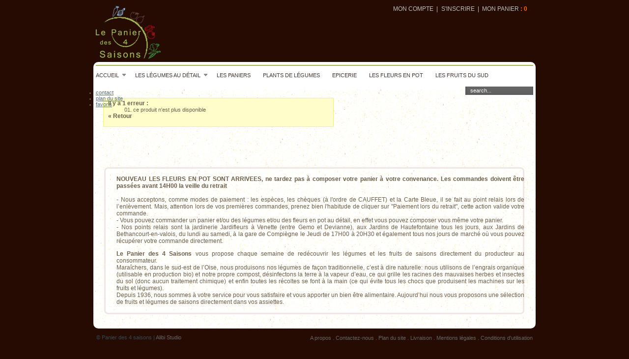

--- FILE ---
content_type: text/html; charset=utf-8
request_url: http://www.panierdes4saisons.com/cart.php?add&id_product=368&token=8a19e9543bc80dc8e8f6e2dacf09bc97
body_size: 3623
content:
<!DOCTYPE html PUBLIC "-//W3C//DTD XHTML 1.1//EN" "http://www.w3.org/TR/xhtml11/DTD/xhtml11.dtd">
<html xmlns="http://www.w3.org/1999/xhtml" xml:lang="fr">
	<head>
		<title>Le Panier des 4 saisons</title>
		<meta http-equiv="Content-Type" content="application/xhtml+xml; charset=utf-8" />
		<meta name="generator" content="PrestaShop" />
		<meta name="robots" content="index,follow" />
		<link rel="icon" type="image/vnd.microsoft.icon" href="http://www.panierdes4saisons.com/img/favicon.ico" />
		<link rel="shortcut icon" type="image/x-icon" href="http://www.panierdes4saisons.com/img/favicon.ico" />
	<link href="http://www.panierdes4saisons.com/modules/categoriesbar/chromestyle.css" rel="stylesheet" type="text/css" media="" />
		<link href="/themes/ipnotik/css/global.css" rel="stylesheet" type="text/css" media="all" />
    		<script type="text/javascript" src="http://www.panierdes4saisons.com/js/tools.js"></script>
		<script type="text/javascript">
			var baseDir = 'http://www.panierdes4saisons.com/';
			var static_token = '8a19e9543bc80dc8e8f6e2dacf09bc97';
			var token = '8326126b0cd8137647e040df3832c744';
			var priceDisplayPrecision = 2;
		</script>
		<script type="text/javascript" src="http://www.panierdes4saisons.com/js/jquery/jquery-1.2.6.pack.js"></script>
		<script type="text/javascript" src="http://www.panierdes4saisons.com/js/jquery/jquery.easing.1.3.js"></script>
		<script type="text/javascript" src="http://www.panierdes4saisons.com/js/jquery/jquery.hotkeys-0.7.8-packed.js"></script>
		
	</head>
	
	<body id="cart">
	             <div id="top">
  			 <div id="header">
				<h1 id="logo"><a href="http://www.panierdes4saisons.com/" title="Le Panier des 4 saisons"><img src="http://www.panierdes4saisons.com/img/logo.jpg" alt="Le Panier des 4 saisons" /></a></h1>
				<!-- Block user information module HEADER -->
<div id="header_user">
 <ul>
   <li id="your_account"><a href="http://www.panierdes4saisons.com/my-account.php" title="Votre compte">Mon compte</a></li>
   <li>|</li>
   <li id="your_account"><a href="http://www.panierdes4saisons.com/my-account.php" title="S&#039;inscrire">S&#039;inscrire</a></li>
   <li>|</li>
    <li id="shopping_cart">
	<a href="http://www.panierdes4saisons.com/order.php" title="Mon panier">Mon panier</a>
	<span class="ajax_cart_quantity">: </span>
	<span class="ajax_cart_no_product ">0</span>
   </li>
 </ul>
</div>
<!-- /Block user information module HEADER -->                </div>
				<!-- Menu -->
        <div class="sf-contener">
          <ul class="sf-menu">
            <li><a href="http://www.panierdes4saisons.com/category.php?id_category=1">Accueil</a><ul><li><a href="http://www.panierdes4saisons.com/category.php?id_category=13">Epicerie</a></li><li><a href="http://www.panierdes4saisons.com/category.php?id_category=11">Les fleurs en pot</a><ul><li><a href="http://www.panierdes4saisons.com/category.php?id_category=12">Les fleurs en pot</a></li></ul></li><li><a href="http://www.panierdes4saisons.com/category.php?id_category=8">Les fruits du sud</a></li><li><a href="http://www.panierdes4saisons.com/category.php?id_category=6">Les légumes au détail</a><ul><li><a href="http://www.panierdes4saisons.com/category.php?id_category=10">Articles proposés en plus</a></li></ul></li><li><a href="http://www.panierdes4saisons.com/category.php?id_category=5">Les paniers</a></li><li><a href="http://www.panierdes4saisons.com/category.php?id_category=14">Plants de légumes</a></li></ul></li><li><a href="http://www.panierdes4saisons.com/category.php?id_category=6">Les légumes au détail</a><ul><li><a href="http://www.panierdes4saisons.com/category.php?id_category=10">Articles proposés en plus</a></li></ul></li><li><a href="http://www.panierdes4saisons.com/category.php?id_category=5">Les paniers</a></li><li><a href="http://www.panierdes4saisons.com/category.php?id_category=14">Plants de légumes</a></li><li><a href="http://www.panierdes4saisons.com/category.php?id_category=13">Epicerie</a></li><li><a href="http://www.panierdes4saisons.com/category.php?id_category=12">Les fleurs en pot</a></li><li><a href="http://www.panierdes4saisons.com/category.php?id_category=8">Les fruits du sud</a></li>
                        <li class="sf-search noBack" style="float:right">
              <form id="searchbox" action="search.php" method="get">
                <input type="hidden" value="position" name="orderby"/>
                <input type="hidden" value="desc" name="orderway"/>
                <input type="text" name="search_query" value="search..." onfocus="javascript:if(this.value=='search...')this.value='';" onblur="javascript:if(this.value=='')this.value='search...';" />
              </form>
            </li>
                      </ul>
        <script type="text/javascript" src="/modules/blocktopmenu/js/hoverIntent.js"></script>
        <script type="text/javascript" src="/modules/blocktopmenu/js/superfish-modified.js"></script>
        <link rel="stylesheet" type="text/css" href="/modules/blocktopmenu/css/superfish-modified.css" media="screen">
				<!--/ Menu -->
        	<!-- Block permanent links module HEADER -->
<ul id="header_links">
	<li id="header_link_contact"><a href="http://www.panierdes4saisons.com/contact-form.php" title="contact">contact</a></li>
	<li id="header_link_sitemap"><a href="http://www.panierdes4saisons.com/sitemap.php" title="plan du site">plan du site</a></li>
	<li id="header_link_bookmark">
		<script type="text/javascript">writeBookmarkLink('http://www.panierdes4saisons.com/cart.php?add&id_product=368&token=8a19e9543bc80dc8e8f6e2dacf09bc97', 'Le Panier des 4 saisons', 'favoris');</script>
	</li>
</ul>
<!-- /Block permanent links module HEADER -->					
			 </div>
			 </div>
			 <div id="main_center_column">
			<!-- Center -->
			<div id="center_column">
		<div class="error">
		<p>Il y a 1 erreur :</p>
		<ol>
					<li style="width:auto">ce produit n'est plus disponible</li>
				</ol>
		<p><a href="" class="button_small" title="Retour">&laquo; Retour</a></p>
	</div>
		<div id="right_column">
	  <!-- Free Block module -->
<div id="freeblock_left" class="block">
	<h4>
		
	</h4>
	<div class="block_content">
		<p align="justify"><strong>NOUVEAU LES FLEURS EN POT SONT ARRIVEES, ne tardez pas à composer votre panier à votre convenance. Les commandes doivent être passées avant 14H00 la veille du retrait<br/><br/>

    <div>
</strong>
<blockquote>

  <p align="justify">- Nous acceptons, comme modes de paiement : les espèces, les chèques (à l'ordre de CAUFFET) et la Carte Bleue, il se fait au point relais lors de l’enlèvement. Mais, attention lors de vos premières commandes, prenez bien l'habitude de cliquer sur "Paiement lors du retrait", cette action valide votre commande.  </p>
  <p align="justify">- Vous pouvez commander un panier et/ou des légumes et/ou des fleurs en pot au détail, en effet vous pouvez composer vous même votre panier. </p>
 <p align="justify">- Nos points relais sont la jardinerie Jardifleurs à Venette (entre Gemo et Devianne), aux Jardins de Hautefontaine tous les jours, aux Jardins de Bethancourt-en-valois,
 du lundi au samedi, à la gare de Compiègne le Jeudi de 17H00 à 20H30 et également tous nos jours de marché où vous pouvez récupérer votre commande directement. </p>
</blockquote><br/>
<p align="justify"><strong>Le Panier des 4 Saisons</strong> vous propose chaque semaine de redécouvrir les légumes et les fruits de saisons directement du producteur au consommateur.</p>
  <p align="justify">Maraîchers, dans le sud-est de l’Oise, nous produisons nos légumes de façon traditionnelle, c’est à dire naturelle: nous utilisons de l’engrais organique (utilisable en production bio) et notre propre compost, désinfectons la terre à la vapeur d’eau, ce qui grille les racines des mauvaises herbes et insectes du sol (donc aucun traitement chimique) et enfin toutes les récoltes se font à la main (ce qui évite tous les chocs que produisent les machines sur les fruits et légumes).</p>
<p align="justify">Depuis 1936, nous sommes à votre service pour vous satisfaire et vous apporter un bien être alimentaire. Aujourd’hui nous vous proposons une sélection de fruits et légumes de saisons directement dans vos assiettes.</p><br/>
	</div>
</div>
<!-- /Free block module -->	 
  </div>
 </div>
</div>
</div>

<!-- Footer -->
<div id="footer"><!-- MODULE Block various links -->
<!-- Block various links -->
<ul id="variouslink">
 <ul id="moreinfo">
    <p id="footercopyright">
	  
	  &copy; Panier des 4 saisons |  <a href="http://www.alibi-studio.fr" target="_blank">Alibi Studio</a>
	</p>    
	<li>
	<a href="http://www.panierdes4saisons.com/cms.php?id_cms=4" title="">A propos</a> . 
    <a href="http://www.panierdes4saisons.com/contact-form.php" title="">Contactez-nous</a> . 
	<a href="http://www.panierdes4saisons.com/sitemap.php" title="">Plan du site</a> . 
    <a href="http://www.panierdes4saisons.com/cms.php?id_cms=1" title="">Livraison</a> .
    <a href="http://www.panierdes4saisons.com/cms.php?id_cms=2" title="">Mentions l&eacute;gales</a> .
    <a href="http://www.panierdes4saisons.com/cms.php?id_cms=3" title="">Conditions d&#039;utilisation</a>

   </li>
 </ul>  
</ul>
			<script type="text/javascript" src="http://www.panierdes4saisons.com/js/pluginDetect.js"></script>
			<script type="text/javascript">
				plugins = new Object;
				
				plugins.adobe_director = (PluginDetect.getVersion("Shockwave") != null) ? 1 : 0;
				plugins.adobe_flash = (PluginDetect.getVersion("Flash") != null) ? 1 : 0;
				plugins.apple_quicktime = (PluginDetect.getVersion("QuickTime") != null) ? 1 : 0;
				plugins.windows_media = (PluginDetect.getVersion("WindowsMediaPlayer") != null) ? 1 : 0;
				plugins.sun_java = (PluginDetect.getVersion("java") != null) ? 1 : 0;
				plugins.real_player = (PluginDetect.getVersion("RealPlayer") != null) ? 1 : 0;
				
				$(document).ready(
					function() {
						navinfo = new Object;
						navinfo = { screen_resolution_x: screen.width, screen_resolution_y: screen.height, screen_color:screen.colorDepth};
						for (var i in plugins)
							navinfo[i] = plugins[i];
						navinfo.type = "navinfo";
						navinfo.id_guest = "858157";
						navinfo.token = "f5ba0afeba0a709c03dbe7d7ef42877c28159128";
						$.post("http://www.panierdes4saisons.com/statistics.php", navinfo);
					}
				);
			</script>
		<script type="text/javascript">
			var time_start;
			$(window).load(
				function() {
					time_start = new Date();
				}
			);
			$(window).unload(
				function() {
					var time_end = new Date();
					var pagetime = new Object;
					pagetime.type = "pagetime";
					pagetime.id_connections = "884618";
					pagetime.id_page = "70";
					pagetime.time_start = "2026-01-24 21:48:31";
					pagetime.token = "44b08e06f833ff981ce3e2422cc9fb1d4b23d2bc";
					pagetime.time = time_end-time_start;
					$.post("http://www.panierdes4saisons.com/statistics.php", pagetime);
				}
			);
		</script></div>
	  </body>
</html>

--- FILE ---
content_type: text/css
request_url: http://www.panierdes4saisons.com/modules/categoriesbar/chromestyle.css
body_size: 351
content:
.chromestyle{text-transform:uppercase; font-family:Arial, Helvetica, sans-serif; font-size:11px; margin:0; padding:0; float:left; width:600px;}
.chromestyle:after{content: "."; display: block; height: 0; clear: both; visibility: hidden; }
.chromestyle ul li{display:inline; background:#2D2823; padding:0; margin:0; margin-left:1em}
.chromestyle ul {background:#2D2823; padding:0; margin-top:-0.3em}
.chromestyle ul li a{color: #C0C0C0; text-decoration:none; background:#2D2823;}
q.chromestyle ul li a:hover, .chromestyle ul li a.selected{color:#32ccfe} 
.dropmenudiv{position:absolute; font-weight:normal; z-index:100; visibility: hidden}


--- FILE ---
content_type: text/css
request_url: http://www.panierdes4saisons.com/themes/ipnotik/css/global.css
body_size: 14238
content:
/*
	PrestaShop CSS
	18 used colors : 
	10 grays: #374853 #595a5e #5d717e #76839b #888 #bdc2c9 #d0d1d5 #d0d3d8 #e5e6e7 #f1f2f4
	4 fushias: #f6dce8 #dd2a81 #971d58 #5d0630
	2 yellows: #f8e1a0 #f9e400
	1 green: #488c40
	1 red: #da0f00�
*/

* {padding:0; margin:0; height:auto; font-family:Arial, Helvetica, sans-serif; color:#6A5D4A;}
body {font-size: 11px; background:#260b02}

/* Useful */
.align_right { text-align:right; }
.middle { vertical-align: middle; }
.align_justify{ text-align: justify; }
.uppercase { text-transform:uppercase; }
.hidden, .collapsed, .block_hidden_only_for_screen { display:none; }
.wrap { white-space: normal; }
.bold { font-weight: bold; }
.strike { text-decoration:line-through; }
.italic { font-style: italic; }
.top { vertical-align: top; }
.span_link { cursor:pointer; }
.span_link:hover { text-decoration:none; }
.clear { clear:left; }
br.clear {clear:both; line-height:0; font-size:0; height:0;}

/* transfert effect*/
.transferProduct { border: 2px solid #888;}

/* send to friend */
#send_friend fieldset {list-style:none; width:300px}
#send_friend p { padding:0; margin-bottom:0.5em; width:310px}
#send_friend li {list-style:none; width:295px}
#send_friend li a {color: #ff6600; font-weight:normal}
#send_friend a:hover {color:#000;}
#send_friend label {color: #32ccfe}
#send_friend input {border: 1px solid #e8e6e6; background:#F6F6F6; color:#999;color: #32ccfe}
#send_friend .send_friend_img { text-align:center; padding-bottom:0.5em}
#send_friend .button_send_friend { background:#ff6600; color:#FFFFFF; border:none; text-transform:uppercase; text-align:center; margin:0.5em 0 0.5em 9em; width:auto; padding:0.2em}

/* simple list inline */
ul.inline_list{ list-style-type:none; margin-top: 1em; }
ul.inline_list li { float:left; text-align:center; }
ul.inline_list li img{ display:block; }
ul.half {width:45%; margin-right: 1em; float:left;}

/* Category tree (i.e. in sitemap) */
div.tree_top {background:url('../img/sitemap-top.gif') no-repeat -1px -3px; padding-left:24px; padding-bottom:5px; padding-top:3px;}
ul.tree, ul.tree ul{ list-style-type:none; }
ul.tree li{padding-left:1.2em; border-left:1px dotted #e8e6e6; background:url('../img/sitemap-horizontal.gif') no-repeat left 10px;	margin-left:1em;}
ul.tree a{ padding-left:0.2em; }
ul.tree li.last{ background:url(../img/sitemap-last.gif) no-repeat -12px -2px; border:none;}
span.grower{ cursor:pointer;}

/* Tabs  referralprogram.program.tpl */
ul.idTabs {list-style-type:none;}
ul.idTabs li {float:left; margin-right:2em; margin-bottom:1em}
ul.idTabs li a {display:block !important; display:inline; height:10px; text-align:center;text-decoration:none;font-weight:bold;color:#0066cc;}
ul.idTabs li a:hover{ padding-left:0em; height:auto;  border-bottom:4px solid #CCCCCC;}
ul.idTabs li a.selected{ padding-left:0em; height:auto; border-bottom:4px solid #CCCCCC;}

/* IdTabs Short*/
ul.idTabsShort {width:857px; float:left; margin: 1.5em 0 1.3em 2em; height:30px; background:url('../img/bg_similar_products.gif') bottom repeat-x}
ul.idTabsShort li  {margin:0em 0em 0 1em; line-height:15px !important; line-height:25px;}
ul.idTabsShort li a {width:auto; border:none; color:#C0C0C0; font-weight:normal; padding:5px 12px 9px 11px !important; padding:5px 12px 0px 11px}
ul.idTabsShort li a:hover{border:none; color:#000; padding:5px 12px 9px 11px; background:transparent url('../img/bg_idTabsShort.gif') center bottom no-repeat}
ul.idTabsShort li a.selected{border:none; color:#000; padding:5px 12px 9px 11px; background:transparent url('../img/bg_idTabsShort.gif') center bottom no-repeat}
div.sheets{clear:both; width:857px; margin:auto;}

/* global style */
a {color: #5d717e; background:none; text-decoration: underline; outline: none;}
a:hover {text-decoration: none;}
input:focus {outline:0; outline-offset:0; }
a img {outline: none; border: none; text-decoration: none;}
h2 {font-size: 13px; width:857px; font-weight:normal; color:#FF6600; padding:0 0 5px 17px; margin:10px 20px 0 0;}
h3 { font-size: 1.1em; margin: 1em 0;}
h4 { font-size: 1em;}

/* global layout */
#page {width: 900px; }
h1#logo {float:left; background:none;} 
#header {height:auto; width:900px; margin:0 auto; text-align:left;}
#top {height:30px; margin:1em 0 1em 0; background:#260b02;}
#main_center_column {width:900px; margin:auto; background:#FFFFFF; min-height:400px; height:auto !important; height:400px; margin-top:85px; border-radius :10px;}
#left_column, #center_column, #right_column {float:left;}
#left_column {clear:left; width:100px;}
#right_column {background:url('../img/bg_new-special_products.gif') no-repeat; width:830px; height:300px; float:left; padding:1.5em 1em 0 2.3em; margin:6em 0 0 2em;}
#center_column {width:900px; float:left; padding-top:0em; height:auto; padding-bottom:1em; background:#FFFFFF url(../img/bg.gif); border-radius:10px;}

/* global RTE fields */

div.rte html, div.rte div, div.rte span, div.rte applet, div.rte object, div.rte iframe,
div.rte h1, div.rte h2, div.rte h3, div.rte h4, div.rte h5, div.rte h6, div.rte p, div.rte blockquote, div.rte pre,
div.rte a, div.rte abbr, div.rte acronym, div.rte address, div.rte big, div.rte cite, div.rte code,
div.rte del, div.rte dfn, div.rte em, div.rte font, div.rte img, div.rte ins, div.rte kbd, div.rte q, div.rte s, div.rte samp,
div.rte small, div.rte strike, div.rte strong, div.rte sub, div.rte sup, div.rte tt, div.rte var,
div.rte dl, div.rte dt, div.rte dd, div.rte ol, div.rte ul, div.rte li,
div.rte fieldset, div.rte form, div.rte label, div.rte legend,
div.rte table, div.rte caption, div.rte tbody, div.rte tfoot, div.rte thead, div.rte tr, div.rte th, div.rte td {
margin:0; padding:0; border:0; outline:0; font-weight:inherit; font-style:inherit; 	font-size:100%; font-family:inherit; vertical-align:baseline; background:transparent}
div.rte h1, div.rte h2, div.rte h3, div.rte h4, div.rte h5, div.rte h6 {margin: 0.75em 0 0.3em 0; }
div.rte h1 {font-size: 25px; font-weight:bold; }
div.rte h2 {font-size: 20px; background:none; text-transform:none;}
div.rte h3 {font-size: 16px;}
div.rte h4 {font-size: 14px;}
div.rte h5 {font-size: 12px;}
div.rte h6 {font-size:  8px;}
div.rte ol, div.rte ul {padding-left: 2em;}
div.rte ul {list-style-type:square;}
div.rte strong {font-weight:bold;}
div.rte em {font-style:italic;}

/* tables still need 'cellspacing="0"' in the markup */
div.rte table {border-collapse: separate; border-spacing: 1px; width:auto; }
div.rte caption, div.rte th, div.rte td, div.rte table {text-align: left; font-weight: normal;	background:none; height:inherit; border:1px #e5e6e7 solid; text-align:center;}
div.rte th {padding-left:1em; padding-right:1em; background:transparent}
div.rte p {margin:0.5em 0pt; background:transparent }

/* global form style */
form.std {clear: both;}
form.std h3 {color:#ff6600; font-size:1em; font-weight: bold; background:url('../img/bg_similar_products.gif') repeat-x bottom; text-align:left; padding: 0.5em 0 1em 0; margin: 0 0 0.5em 0;}
form.std fieldset {border: 1px solid #fff; width:475px; clear:left; margin-bottom: 1em; padding-bottom: 1em;}
form.std fieldset legend {padding:0.3em 0.6em; margin:1em 0 1em 0.5em; font-size:1.6em; font-weight:100; border:#e8e6e6 solid 1px;}
form.std h4, form.std p {padding: 0.3em 0em; font-weight:normal; color:#C0C0C0; clear: both;}
form.std label, form.std p span {float: left; text-align: right; color:#000000; width: 30%; padding-right:0.6em }
form.std input, select { background:white}
input, textarea, select, span.editable {font-size: 11px; padding:1px; height:15px; padding-left:5px; color:#261C1C; background:transparent}
input, textarea, select {border:#e8e6e6 solid 1px; height:auto;}
input.text {height:18px; padding-left:2px; padding-right:2px; }
#identitygender label {border:none; margin: 0; float: none; text-align: left; color:#999999;}
#identitygender span {color:#dd2a81; font-weight:normal}
#identitygender checkbox {border:none;}
#identitygender strong {color:#999999; font-weight:normal}
#identitygender radio {border:none; color:#000000}
#identitygender input {border:none; color:#000000}
.required {color: #f6a720;}
#required h3 { width:563px}
#required sup {color: #f6a720;}
.required sup {color: #f6a720;}
#required label {color: #dd2a81;}
#required input {color:#999999;}
#required span {color: #dd2a81;}
form.std .checkbox label, form.std .radio label, form.std span.form_info {margin: 0; float: none; text-align: left; border:none}
span#security_informations{font-size:0.85em; width:400px; float:left; margin-bottom:0.5em; padding:0.7em; background:#ffffcc; border-top:1px solid #eeef95; border-bottom:1px solid #eeef95}


/* START OF BUTTONS SECTION
 *  -tags : input, a, span
 *  -sizes : mini, small, normal, large
 *  -types : button, exlusive
 *  -status : normal, hover, disabled
 *  -rule : the span.button is a a.button disabled
*/

/* global button */
input.button_mini, input.button_small, input.button, input.button_large,
input.button_mini_disabled, input.button_small_disabled, input.button_disabled, input.button_large_disabled,
input.exclusive_mini, input.exclusive_small, input.exclusive, input.exclusive_large,
input.exclusive_mini_disabled, input.exclusive_small_disabled, input.exclusive_disabled, input.exclusive_large_disabled,
a.button_mini, a.button_small, a.button, a.button_large,
a.exclusive_mini, a.exclusive_small, a.exclusive, a.exclusive_large,
span.button_mini, span.button_small, span.button, span.button_large,
span.exclusive_mini, span.exclusive_small, span.exclusive, span.exclusive_large {
	border: none;
	font-weight: bold;
	text-align: center;
	text-decoration: none!important;	
	cursor: pointer;
	display: block;
	height: 17px;
}

/* id_state field in managed via JS and is firstly hidden */
form p.id_state { display:none; }

/* generic style */
ul.bullet li, .block ul.bullet li {padding-left: 0.5em; background: transparent url('../img/double-fleches.gif') no-repeat 0.6em 0.5em; list-style-type:none;}

.price-discount { text-decoration: line-through; }
.price-pretax { color: gray; }
.price-ecotax { color:#488c40; }
img.icon { margin-right: 0.5em; vertical-align: middle; }
.price, .price-shipping, .price-wrapping {color: #da0f00; font-size: 1.1em; font-weight: bold; white-space:nowrap; background:none }

/* errors */
.error {background: #FFFFCC; width: 50%; border: 1px solid #EEEF95; color: #da0f00; margin: 1.5em 0 1.5em 1.8em; padding: 0.3em 0.8em 1em;}
.error p {background: #FFFFCC; font-weight: bold; text-align:left}
.error a{text-align:left; color:#6A5D4A;}
.error li {background: #FFFFCC; list-style-position: inside; list-style-type: decimal-leading-zero; padding-left: 3em;}

/* warning */
.warning {background: #FFFFCC; width:auto; border: 1px solid #EEEF95; float:left;  margin: 1em 0 1.5em  1.8em; padding:0.5em; list-style:none}
.warning_inline {color:#da0f00; font-weight:bold;}

/* success */
.success {color: green; background-color: #d0d3d8; border: 1px dashed green; font-weight: bold; margin: 0.2em 1em; padding: 0.3em 0.8em 1em;}
.success_inline {color:green; font-weight:bold;}

/* breadcrumb.tpl */
.breadcrumb {font-size: 1em; width:882px; color:#ED1A1A; background:#F7F8F4; padding:0.5em 0 0.5em 18px;}
.breadcrumb .navigation-pipe {font-weight:normal; padding: 0 0.3em; color:#B7B7B7; background:#F7F8F4}
.breadcrumb .navigation_end{ color:#ED1A1A; background:#F7F8F4}
.breadcrumb a {text-decoration: none; color:#c0c0c0;}
.breadcrumb a:hover {text-decoration: underline; color:#ED1A1A}

/* Header */
#header ul { list-style: none; background:#260b02;}
#header form {border: none;	margin-bottom: 0!important; display: inline;}
#header label {margin: 0; float: none;}
/* block top currencies */
#header #currencies_block_top {margin: 0.4em 0.5em 0 0; float: right; background:#260b02}
#header #currencies_block_top ul {float: left; height: 1.5em; margin-left:0em }
#header #currencies_block_top ul li {float:left; margin-right:0.2em; }
#header #currencies_block_top ul li a {display:block; font-size:0.8em; color:#70634F; text-decoration:none; width: 1.6em; text-align: center;}
#header #currencies_block_top ul li a:hover {color:#d0d3d8;}
#header #currencies_block_top ul li.selected a {border: none; font-size: 0.8em; font-weight: bold; color:#ff6600;}
#header #currencies_block_top p {clear: left;}

/* block top languages */
#header #languages_block_top {margin: 0.4em 0 0 0; float: right; background:#333;}
#header #languages_block_top p {clear: left;}
#languages_block_top ul#first-languages {float: left; height: 1.5em; width: 4em;}
#languages_block_top ul#first-languages li {float:left; margin-right: 0.3em; background:none;}
#languages_block_top ul#first-languages li.selected_language {float:left; margin-right: 0.3em;}

/* block left column "Quick search" */
#search_block_left input {margin: 2px 0px 0px 0px;}
#search_block_left #search_query {width: 11em;}
#search_button {display: inline;}

/* block top user information */
#header #header_user {color:#C3C0BB; text-transform:uppercase}
#header #header_user a:hover { text-decoration:none; color:#C3C0BB;}
#header_user span { font-weight: bold; color: #C3C0BB;}
#header_user ul {float:right; clear:right; margin-right:0.9em; text-align:left; background:#260b02; font-size:12px;}
#header_user li {float:left; margin-right: 0.5em; background:#260b02; color:#C0C0C0;}
#header_user #your_account a {color:#C0C0C0; padding-left:0.1em; text-decoration: none;}
#header_user #your_account a:hover {color: #ff6600; text-decoration: none}
#header_user #shopping_cart {margin-top:0em; width:auto; text-align:left;}
#header_user #shopping_cart span { background:none; color: #ff6600; font-weight:bold;}
#header_user #shopping_cart a {color:#C0C0C0; font-weight:400; text-decoration:none;}
#header_user #shopping_cart a:hover {color: #ff6600; text-decoration:none;}

/* Default block style */
div.block {margin-bottom: 1em;}
div.block ul { list-style: none; background:none}
div.block ul.tree li { padding-left:1.2em;}
div.block a:hover { text-decoration:none;}
#left_column div.block .block_content a.button_large, #right_column div.block .block_content a.button_large { margin:0 0 0 -3px; }
div.block .block_content {min-height:20px;}
div.block li {padding: 0em 0 0em 0em; list-style-position: outside;}
div.block a {color: #595a5e; text-decoration: none;}

/* block exclusive */
#left_column div.exclusive, #right_column div.exclusive { background:#EEEDE7; padding-bottom:0.5em}
div.exclusive h4 {color:#3dbdce}
div.exclusive h4 a { color:#000}
div.exclusive li { margin-top: 0;}
div.exclusive, div.exclusive a { color:#3dbdce;  }

/* myaccount */
#myaccount {margin-top:1.5em; padding-top:0em; list-style:none}
#myaccount input {text-decoration:none;color: #dd2a81}
#myaccount li a{ text-decoration:none;color: #dd2a81; line-height:23px;}
#myaccountnav {width:857px; margin:1em 0 0 1.6em; margin-bottom:1.5em; border:none}
#myaccountnav ul { padding-left:0.3em; margin-top: 2em; border-bottom:2px solid #666;}
#myaccountnav li {display:inline; font-weight:bold; margin-right:0.5em; line-height:28px; background:transparent; }
#myaccountnav li a {border:1px solid transparent border:1px inherit transparent; font-weight:normal; color:#666; text-decoration:none; padding:5px 12px 6px 11px; }
#myaccountnav li a {!important; border:1px inherit transparent}
#myaccountnav li a:hover {border:1px solid #FFF; border-bottom:1px solid #FFF; padding-left:10px; padding-right:11px; text-decoration:none}
#myaccountnav li a.selected {border:1px solid #666; background:#666; color: #FFF; text-decoration:none;  padding-left:10px; padding-right:11px; }
#logout { text-decoration:none; font-weight:normal; color:#32ccfe; font-size:11px; float:right; background:url('../img/icon/logout.gif') no-repeat; padding-left:1.7em; margin-top:-13px;}
#myaccountbnt {width:566px; margin-top:0.8em; list-style:none}
#myaccountbnt a {text-decoration:none;color: #6A5D4A;}
#accountwelcome { padding:0em 1em 1em 0em}
#pcheck {padding-left:13.5em;}
#pcheck label {color: #dd2a81}
#pcheck input { border:none}
 
 /* adresse.tpl */
#address_myaccountnav h3 { font-weight:normal; color:#FF6600; width:100%; background:url(../img/dotted.gif) repeat-x bottom; padding-bottom:0.5em}
#address_myaccountnav span { font-weight:normal; font-size:11px; }

/* block in the center column */
#center_column p {background:none; font-size:12px;}

/* Styles for products blocks */
/* block products (new, viewed, etc...) on left and right column */
.products_block li {clear: left; }
.products_block li.item img {margin-right: 5px; }
.products_block li.last_item {border: none;}
.products_block li img {vertical-align: top; float: left; margin-right: 0.2em;}
.products_block p img {float: none; margin: 0 0 0 0.4em;}
.products_block li h5 {font-size: 0.9em; padding-top:1em; background:none; width:100%}
.products_block_h2 {font-size:24px; letter-spacing: -2px; font-weight:bold; width:200px; float:left; color:#ff6600; background:white; padding:0.3em 0 0 0.7em}
.products_block li p a {font-weight: bold; font-size: 0.8em;}
.products_block dl {clear: both; border-top: 1px solid #374853; padding: 0.2em 0.4em;}
.products_block dl dt {margin-top: 0.3em; color: #595a5e;}
.products_block p {margin-top: 0.4em;}
.products_block a.button_large {margin: 0.4em 0.4em 0 0.4em;}
.products_block ul.product_images li {border: none; float: left; clear: none;}



/* Special style for block products in center column */
#center_column .products_block  {color: #595a5e; border: none;}
#center_column .products_block ul {width:900px; float:left; height:280px;}
#center_column .products_block h4 a {color:#ff6600; float:left }
#center_column .products_block p { width:100%}
#center_column .products_block h3 {padding:0 0 1.2em 0em; margin-left:2em; width:856px; background:transparent url(../img/bg_similar_products.gif) bottom center repeat-x; color:#cb5c3a; float:left; clear:both }
#center_column .products_block  span{ color: #0072bc; font-weight:bold; line-height:20px}
#center_column .products_block  .pprice span {padding:0.2em; color: #333333; background:none; font-weight:bold;}
#center_column .products_block  .pprice a {background:#ff6600; color:white; padding:0.1em 0.5em 0.1em 0.5em}
#center_column .products_block  .pprice a:hover {background:#333; color:white}
#center_column .products_block  a{color: #FF2E1D; margin-left:0.5em;}
#center_column .products_block  a:hover{color: #686868;}
#center_column .products_block ul li {float: left; clear: none; width:180px; height:200px; margin:0 1em 0.5em 3em;}

/*#center_column .products_block li.last_item { float:none; clear:both; }*/
#center_column .products_block p, #center_column .products_block h5 { margin: 0em 0.1em; }
#center_column div.products_block h5 {display: block; width:100%; }
#center_column div.products_block h5 a {color: #260b02; font-size:14px; font-weight:normal;}
#center_column div.products_block ul li p {margin:0; margin-left:0.5em; padding:0;}
#center_column div.products_block a.product_image {display: block; background-color: transparent; width: 129px; height: 129px; margin-left:2px;}
#center_column div.products_block a.product_image img{float:none; margin:0;}
#center_column div.products_block p.product_desc, #center_column div.products_block h5 {margin-left:0.3em; margin-right:0.5em; color: #000}
#center_column div.products_block ul li p.product_desc a { font-weight:normal;}
#center_column .products_block span.price {text-align: center; font-size: 1.6em; padding: 0.5em 0; display: block;}
#center_column .products_block a.button, #center_column .products_block a.exclusive, #center_column .products_block span.exclusive {margin: 0.5em auto;}


/* accessories*/
#center_column .accessories_block ul {background-image:none; width:580px; margin-top:1em}
#center_column .accessories_block  {color: #595a5e; background-image:none; border: none; }
#center_column .accessories_block  img { margin-left:0.7em}
#center_column .accessories_block h4{ background:url('../img/dotted.gif') repeat-x bottom; border:none; margin-top:0.5em; padding-left:0em; margin-left:0; margin-bottom:1em; width:567px; color:#0066CC; float:left }
#center_column .accessories_block h5 {display: block; font-size:10px; margin-top:0.8em; padding:0; width:118px; height:13px; margin-bottom:1em; text-align:left; overflow:hidden }
#center_column .accessories_block h5 a {color: #374853; font-size:1.1em; margin-left:0.5em;}
#center_column .accessories_block  span{ color: #0072bc; font-weight:bold; line-height:20px}
#center_column .accessories_block  p { margin:0; padding:0}
#center_column .accessories_block  .pprice{border-bottom:1px solid #e8e6e6; padding-bottom:0.1em; margin-bottom:0.1em; margin-left:0.7em; color: #dd2a81; font-weight:bold; width:113px;}
#center_column .accessories_block  a{color: #3dbdce; margin-left:1em; font-weight:bold; font-size: 0.8em}
#center_column .accessories_block  a:hover{color: #686868;}
#center_column .accessories_block li {margin:1em 0 0 0; height:auto;}
#center_column .accessories_block ul li {float: left; clear: none; width:133px; height:156px; padding-bottom:1em; margin-top:0; /*	height:375px;*/}

/* Block new products */
.new_special_products {float:left; width:100%}
.blocknewproducts {width:285px; float:left; padding-right:1.4em; border-right:1px solid #F0E7E2}
.blocknewproducts h4 {background:url('../img/bg_similar_products.gif') bottom repeat-x; width:278px; padding-bottom:1em}
.blocknewproducts h4 a {color:#cb5c3a; font-size:12px;}
.blocknewproducts h4 a:hover {color:#FF6600;}
.blocknewproducts h5 {}
.blocknewproducts h5 a {color:#FF6600; font-size:11px; text-transform:uppercase;}
.blocknewproducts ul {width:98%; border:none;}
.blocknewproducts li {color:#CCC; float: left; clear: none;}
.blocknewproducts .li_info {background:url('../img/bg_similar_products.gif') bottom repeat-x; width:100%; height:50px; padding-bottom:0.7em; margin-top:0.2em;}
.blocknewproducts span {margin:0; padding:0;}
.blocknewproducts span a {color:#666;}
.blocknewproducts img {margin:0em 0.5em 1em 0; float:left; border:3px solid #F0E7E2}
.blocknewproducts span {display: block;}
.blocknewproducts .linkview { color:#fb1d26; font-size: 1em;}
.blocknewproducts a:hover { color:#FF6600;}
.blocknewproducts .new_product_pirce{color:#dd2a81; font-weight:bold;}

/* Block specials */
.blockspecials {float:left; margin-left:1em;}
.blockspecials h4 {padding:0 0 0.5em 1em}
.blockspecials h4 a {color:#cb5c3a; font-size:12px;}
.blockspecials h4 a:hover {color:#FF6600;}
.blockspecials h5 a {color:#FF6800; font-size:12px; text-transform:uppercase;}
.blockspecials ul {margin:0; padding:0 0.5em 0 0.2em; height:265px; border-right:1px solid #F0E7E2}
.blockspecials li {float: left; margin-top:0.3em;}
.blockspecials .li_info {margin:0 0 0 0.8em; width:120px;}
.blockspecials img {border:3px solid #F0E7E2}
.blockspecials span {display:block; text-transform:uppercase;}
.blockspecials span h5 {}
.blockspecials .span_reduction {display: block; color:#ccc; text-transform:uppercase; width:95%}
.blockspecials .linkview {margin:0.7em 0 0 5.5em; position:absolute;}
.blockspecials .linkview img { border:none}
.blockspecials a:hover { color:#FF6600;}
.blockspecials .chiftpirce{text-decoration: line-through; color:#999}
.blockspecials .newpirce{color:#FF6600; font-weight:bold; padding-bottom:0.3em}
.blockspecials .allspecials  { text-align:left;}
.blockspecials .allspecials a { color:#474747; padding:0.3em 0 0 0.2em; text-transform:none}
.blockspecials .allspecials a:hover { color:#FF6600; text-decoration:underline}
.blockspecials p a {color:#6a5d4a; text-transform:uppercase; background:url('../img/dotted_new_products.gif') bottom repeat-x; line-height:18px; width:100px}
.variouslink {margin:0 0 0 1em; clear:left; width:160px;}
.payment_logo {margin-top:1em;}
.payment_logo img { border:none;}

/* Block manufacturer */
.blockmanufacturer li {margin:0 0 8px 2em; width:250px; list-style:none; float:left; clear:right}
.blockmanufacturer h4 {background:url('../img/bg_similar_products.gif') bottom repeat-x; color:#cb5c3a; font-size:12px; margin-bottom:0.2em; padding-bottom:1em;}
.blockmanufacturer form { margin:0; padding:0;}
.blockmanufacturer select {background:white;}

/* Block tags */
div.tags_block {padding:0 0 0 0.6em;  margin:0 0 0 1.6em; float:left; width:250px;}
div.tags_block h4 {background:url('../img/bg_similar_products.gif') bottom repeat-x; padding-bottom:1em; color:#cb5c3a; font-size:12px;}
div.tags_block p {text-align: justify; font-size:0.9em;}
div.tags_block p a {margin: 0 0.1em; line-height: 1.5em;}
div.tags_block p a:hover {color:white!important; background-color:#ff6600; text-decoration:none;}
a.tag_level3 { font-size: 1.8em; font-weight:bold;}
a.tag_level2 { font-size: 1.4em;}
a.tag_level1 { font-size: 1em; color:#888}

/* block top search */
#search_block_top {height: 28px; float:left; margin:0 0 2em 2.1em; }
#search_block_top form {background:url('../img/block-search.gif') no-repeat; height:21px; padding:0.5em 0 0 0.3em; width:270px;  }
#search_block_top #input_submit_search {width:20px; border:none; cursor:pointer;}
#search_block_top h4 {padding-left:0.1em; font:12px Arial, Helvetica, sans-serif; font-weight:bold; color:#cb5c3a}
#search_block_top label, #header #search_block_top input{ border:none; float:left; color:#666; padding-top:0.2em;}
#search_block_top label {font-size:11px; padding:1px; height:15px; padding-left:1px;}
#search_block_top input#search_query { width: 213px; border:none; color:#999; }

/* Footer */
#footer {height:50px; font-size:12px; clear: both; width:900px; margin:auto; padding-top:1em;}
#footer ul{ float:left; width:100%; }
#footer span{color:#32ccfe; font-size:11px; margin-right:0.3em}
#footer li{list-style-type:none; width:auto; background:#fff; color:#666;}
#footer p { color:#374853; line-height:normal;}
#footer a { text-decoration:none; color:#666; font-size:11px;}
#footer a:hover{ color:#999999; }
#footer #variouslink {width:100%; float:right}
#footer #variouslink li {background:transparent; float:right; padding-right:0.5em }
#footernewsletter {float:left; height:auto; width:250px; margin:0 0 1em 2.3em; font:10px Georgia, "Times New Roman", Times, serif}
#footernewsletter select { display:none}
#footernewsletter table {width:auto;  padding:0; margin:0; float:left;}
#footernewsletter td {padding:0; margin:0; height:36.5px;}
#footernewsletter h4 {font:12px Arial, Helvetica, sans-serif; font-weight:bold; padding-bottom:0.8em; color:#cb5c3a; background:url('../img/bg_similar_products.gif') bottom repeat-x;}
#footernewsletter span {color:#666;}
#footernewsletter .input_buttonnewsletter{ border:none; overflow:hidden; padding:0; color:#999; padding:0.3em 0 0 0.5em; width:178px; height:21px; background:url(../img/bg_newsletter.gif) no-repeat}
#footernewsletter .buttonnewsletter{margin-bottom:0.2em; width:60px; border:none; color:#374853; cursor:pointer; text-transform:uppercase}
#footercopyright { float:left; font-size:11px; height:auto; width:300px; padding-left:0.5em}
#footercopyright img { float:left; margin-right:0.5em}
#footercopyright p {color:#374853;}
#footercopyright a {color:#666; text-decoration:none; font-size:11px}

/* Block Viewed Products */
div#viewed-products_block_left div.block_content ul.products li { height:85px; }
div#viewed-products_block_left div.block_content ul.products li img { margin-right:7px; }

/* Block RSS */
div#rss_block_left p { margin:0.5em 0; text-align:center; }

/* Block logo payment */
div.paiement_logo_block img { margin: 0; }

/* Block editorial */
.editorial_block { margin-bottom: 2em;}
.editorial_block h2 {background: none; padding: 0; margin-bottom: 1em;}
.editorial_block p { text-align: justify; padding-top: 0.4em;}

#editorial_block_center p { padding-left:0px; }

/* Block advertising */
.advertising_block { width: 191px; margin-bottom: 1em; text-align: center; }

/* Block new products */
#new-products_block_right dt a { font-size:0.8em; font-weight:bold; }

/* category.tpl */
.category_title { font-size:24px; letter-spacing: -2px; font-weight:bold; width:300px; float:left; color:#ff6600; background:transparent; padding:0.3em 0 0 0.7em }

h2 span {background:none; font-size: 11px; text-transform: lowercase; font-weight: normal; color: #F89520; margin-top:-12px;}
body#category #subcategories li {margin-right:10px;} 	  
div.cat_desc { margin:0 1em; padding-top:10px; padding-bottom:20px; float:left }
body#category  div#subcategories ul.inline_list  li a img {display:inline;}

/* Special style for block cart*/
#cart_block span {background:#EEEDE7;}
#cart_block div {background:#EEEDE7;}
#cart_block .block_content { padding: 0.6em; background:#EEEDE7; color:#000000}
#cart_block h4 { padding-left:0.4em}
#cart_block h4 span{text-transform:none; font-size:0.8em; background:none; cursor:pointer;	background-repeat:no-repeat; background-position:left top; 	padding-left:10px;}
#cart_block h4 span#block_cart_collapse{ background-image: url('../img/icon/sort_asc_white.gif'); }
#cart_block h4 span#block_cart_expand{ background-image: url('../img/icon/sort_desc_white.gif'); }
#cart_block #cart_block_no_products{border-bottom:1px solid #E8E6E6; padding-bottom:0.1em; background:#EEEDE7;}
#cart_block dl dt a, #cart_block dl dt span.quantity-formated {color:#000000; float:left; background:#EEEDE7;}
#cart_block dl {font-size: 0.9em; padding-bottom:3px; border-bottom:1px solid #E8E6E6; background:#EEEDE7;}
#cart_block dt{padding-top:0.4em; height:1.2em; background:#EEEDE7;}
#cart_block dl span.quantity-formated{ padding-right:0.3em; }
#cart_block dt, #cart_block dd{clear: both; margin-top:0.2em; background:#EEEDE7;}
#cart_block dt {width: 175px; }
#cart_block dd {width: 155px; }
#cart_block dd{ margin-left:1em; margin-right:1em;  }
#cart_block dl dt a { font-weight: bold;}
#cart_block a.ajax_cart_block_remove_link {width:11px; height:13px;	margin-left:4px; float:right; font-size:0; display:block; background:url('../img/icon/delete.gif') no-repeat left bottom; }
#cart_block a.ajax_cart_block_remove_link:hover { text-decoration:none; }
#cart_block p span { clear: right; float: left;	text-align: right; background:#EEEDE7;}
#cart_block li { clear: both; background:#EEEDE7; }
#cart_block span.price {color: black; float: right;}
#cart_block dl span.price {font-weight: normal; color: black; float: right;  background:#EEEDE7;}
#cart_block_wrapping_cost, #cart_block_shipping_cost , #cart_block_total{ padding-right:1.3em; }
#cart_block table#vouchers, #cart_block p#cart-prices {border-top:1px solid white; height: 3em;	padding-top:0.4em;	margin-bottom:0.5em; clear:both; background:#EEEDE7;}
#cart_block table#vouchers td {padding:0; border:0;	height:1.5em;}
#cart_block table#vouchers td.price {color:white; font-size:1em; font-weight:normal; width:37%; text-align:right;}
#cart_block table#vouchers td.delete {width:9%; text-align:right;}
#cart_block table#vouchers td.delete img{margin:0;}
#cart_block p#cart-buttons {height: 1.6em;  background:#EEEDE7; margin-bottom:5px}
#cart_block p#cart-buttons a { float: left; padding:3px 5px 0px 5px; color:#000000; background:#EFEFD1; border-top:1px solid #EFE0E0; border-bottom:1px solid #EFE0E0}
#cart_block p#cart-buttons a#button_order_cart { float:left; width:auto; margin-left:52px;}
#cart_block .cart_block_customizations {margin-left: 6px;  list-style-type: square;}

/* global table cart */
table.std {border-spacing: 0; border-collapse: collapse;}
table.std td, table.std th {padding: 0.4em 0.5em;}
table.std th {white-space:nowrap; text-align:left}
table.std tr.item td, table.std tr.item th {}
table.std tr.alternate_item td, table.std tr.alternate_item th {}
table.std thead th{ background:url('../img/bg_similar_products.gif') repeat-x; height:24px; color:#FF6600; padding:1em 0 0.5em 0.5em; font-weight:normal; white-space: nowrap;}
table.std thead th.cart_product {text-align:left; padding-left:2.1em;}
table.std thead th.cart_description { text-align:left; padding-left:1.5em;}
table.std thead th.cart_ref{text-align:left; padding-left:0.7em}
table.std thead th.cart_unit{text-align:right; padding-right:1.6em}
table.std thead th.cart_availability{text-align:center; }
table.std thead th.cart_quantity{padding-right:5.5em; text-align:right}
table.std thead th.last_item { text-align:right; padding-right:1.5em}
table.std thead th.carrier_price{ text-align:left; padding-left:0.5em}
table.std thead th.total_details{ text-align:right}
table.std thead th.history_total_details{ text-align:right; padding-right:0.5em}
table.std thead th.item {background-position: -5px 0;}
table.std tfoot td {color: #FF6600;	text-align: right; white-space: nowrap;}
/* /global table style */


/* shopping cart */
#cart_summary tfoot tr td {border-top: 2px solid #e5edc7; line-height: 1.5em; color:#6a5d4a }
#cart_summary tfoot tr.cart_total_product td {border-top: 1px solid #e5edc7; padding-right:1.5em;}
#cart_summary tfoot tr.cart_total_price td {padding:1em 1.5em 0.8em 0; color:#FF6600;  background:url('../img/dotted.gif') repeat-x bottom; border-bottom:1px solid #FFFFFF;}
#cart_summary tfoot tr.cart_total_delivery td {padding-right:1.5em;}
#cart_summary tfoot tr.cart_free_shipping td {padding-right:1.5em;}
#cart_summary .price, #cart_summary .price-discount {color: #595A5E; font-size: 1em; text-decoration: none;}
tr.cart_item td { padding: 0.5em 1.5em;}
.shopping_cart_containing{color:#C0C0C0; margin-left:1.8em}
td.cart_product a { margin: 0 0.6em;}
td.cart_product a img { border: 1px solid #FFF; }
td.cart_product a:hover img { border: 1px solid #f0e7e2; }
td.cart_description a { text-decoration: none;}
td.cart_description a:hover { text-decoration: underline; }
td.cart_description h5 { font-size:11px;}
td.cart_description h5 a { color:#FF6600;}
td.cart_description .cart_span_attribut { color:#C0C0C0;}
td.cart_unit, td.cart_total, td.cart_discount_price {text-align:right }
td.cart_availability, td.cart_ref { text-align: center;}
td.cart_total .price { font-weight: bold;}
td.cart_quantity {text-align: left; width:auto}
.cart_quantity_number { width:30px; text-align:center; color: #FF6600; font-weight:bold; float:left}
td.cart_quantity p, td.cart_quantity a {float: right; display: inline;}
td.cart_quantity p {padding-right: 0.3em;}
td.cart_quantity .icon {margin-top: 0.6em}
td.cart_quantity a.cart_quantity_up { height:8px}
tr.cart_free_shipping {white-space: normal;}
#order tfoot p {margin: 0; float: left; width: 85%;}
#order tfoot span {float: right; width: 15%; display: block; }
tr.cart_total_price { font-weight: bold;}
#order form#voucher fieldset {background:url('../img/voucher_fieldset.gif') repeat-x; border:none; width:550px; height:35px; margin:1.3em 0 0 1.8em; padding:0.5em 2.1em 0.5em;}
#order form#voucher h4, #order form#voucher p, #order form#voucher .button {display: inline;}
#order form#voucher h4 {float: left; line-height:1.7em; margin-right: 3em; background:none;}
#order form#voucher label {background:none}
#order form#voucher input {background:none; border:none; border-bottom:1px solid #DEDF99}
#order form#voucher .sub {background:none; border:none; font-weight:bold}
#order .condition_title { color:#32CCFE}
#order #order_carrier {clear: both; margin: 0em 0.5em 1em 1.4em;}
#order #order_carrier, label {background:transparent}
#order #order_carrier h4 {width: 50%; display: inline; }
#order #order_carrier img {vertical-align: middle; }
#order #order_carrier span {margin: 0 0.2em; color:#dd2a81}
#order #order_condition_read{ color:#dd2a81}
#order .tbody_order_carrier { background:url('../img/bg_similar_products.gif') repeat-x; width:550px; margin-top:0.6em}
#order #gift_div { display:none;}
#order #gift_div label{color: #dd2a81; background:#fff url('../img/add_adress.gif') no-repeat 0 0; padding:0 16.4em 1em 1.5em}
#order #gift_div, #order #gift_div textarea{display:block; width:551px; margin:1em 0; color:#999; background:#F6F6F6}
.order_delivery {margin-left:1.6em}
p.cart_navigation {width:800px; margin-left:1.8em; float:left}
p.order_navigation {width:559px; margin:0em; float:left}
p.order_navigation .buttonorder {float:right; background:#FF6600; padding:0.3em; text-transform:uppercase; text-decoration:none; font-size:0.9em; font-weight:bold; color:#FFF; list-style:none; border:none}
p.cart_navigation .buttoncontinu {float: right;padding:0.5em; width:auto; background:#FF6600; text-decoration:none; font-size:12; text-transform:uppercase; font-weight:bold; color: #FFF; border:none}
p.cart_navigation .buttonnext {float: left; padding:0.5em; background:#C0C0C0; text-decoration:none; font-size:11px; text-transform:uppercase; font-weight:bold; color: #FFF; border:none}
form.std p.cart_navigation span {float:none; text-align:left; width:auto; }
p.order_navigation .buttonnext {float: left; padding:0.5em; background:#C0C0C0; text-decoration:none; font-size:11px; text-transform:uppercase; font-weight:bold; color: #FFF; border:none}
p.order_navigation .buttonconfimation {float: right;padding:0.5em; width:175px; background:#FF6600; text-decoration:none; font-size:12; text-transform:uppercase; font-weight:bold; color: #FFF; border:none}

/* contact-form.tpl */
body#contact-form div#center_column form input#email, body#contact-form div#center_column form select#id_contact, body#contact-form div#center_column form textarea#message{width:50%;}
#contact{ width:410px; float:left; margin:0 1em 0 1.6em;}
#contact li {list-style:none; color:#f6a720; padding-left:0em}
#contact label {color:#dd2a81}
#contact select { background:white}
#contact textarea { border:1px solid #e8e6e6; color:#999999; background:#F6F6F6; width:400px}
#contact input { border:1px solid #e8e6e6; color:#999999; padding:0.2em 0.2em 0.2em 0.3em; background:#F6F6F6}
#contact span { margin-left:13.5em !important; margin-left:13.8em; color:#f6a720; width:auto}
#customer_assistance { height:265px; border-left:1px solid #e8e6e6; float:left; width:400px; padding-left:2em !important; padding-left:1em}
#customer_assistance h3 {color: #ff3399; font-size:12px; margin:1em 0 0 0; background:url(../img/bg_similar_products.gif) bottom repeat-x; padding-bottom:0.8em; width:100% }
#customer_assistance p { margin:0; padding:0}
#customer_assistance a {color: #f6a720; font-size:12px}
#customer_assistance a:hover {text-decoration:underline}


/* authentication.tpl */
#authentication #create-account_form, #authentication #login_form {width:282px !important; width:10%; height: 25em; clear: none; float: left;}
#authentication fieldset {width:273px; margin-left:1.7em; float:left}
#authentication h3 { width:260px}
#authentication #login_form a{ color:#f6a720}
#authentication #login_form input{ border:1px solid #e8e6e6; background:#F6F6F6; color:#999999}
#authentication #login_form label{ color:#32ccfe}
#authentication #create-account_form { margin-right: 7px;}
#authentication #create-account_form input {border:1px solid #e8e6e6; background:#F6F6F6; color:#999999; width:200px}
#authentication #create-account_form label {color:#32ccfe}
#authentication input#SubmitCreate {border:none; width:auto; padding:0.2em; text-transform:uppercase; color:#FFFFFF; background:#ff6600}
#authentication input#SubmitLogin{ border:none; width:auto; padding:0.2em; text-transform:uppercase; color:#FFFFFF; background:#32CCFE}
#authentication p.submit {margin-right: 0; text-align:left;}
#authentication p.submit span { padding-right:0.5em;}
#authentication #create-account_form label, #authentication #login_form label {float:none;clear:both; display:block; text-align:left;width:100%;margin-bottom:0.3em;}
form#account-creation_form input.text, form#account-creation_form #id_country, form#account-creation_form #id_state, #authentication textarea { width:17em; }
#account_creation h3 { width:550px}
#account_creation fieldset { width:63%}
#account_creation ul { margin-left:15.5em}
#account_creation checkbox { border:none}
#account_creation select{ background:white}
#submit input {border:none; width:auto; padding:0.2em; margin-left:15.5em; text-transform:uppercase; color:#FFFFFF; background:#ff6600}

/* Block categories */
div#categories_block_left ul.tree { width:140px; float:left; clear:left}
div#categories_block_left ul.dhtml{ display:none; }
div#categories_block_left ul.tree li {border:none; height:auto; background: none; font-weight:bold; font-size:13px; margin:0.5em 0;}
div#categories_block_left ul.tree li ul li{padding-left:15px; background:none; font-size:11px; font-weight:normal;}
div#categories_block_left ul.tree li ul li ul li{padding-left:15px; font-size:9px;}
div#categories_block_left ul.tree a{padding-left:0; color:#999;}
div#categories_block_left ul.tree a:hover{text-decoration:none; color: #ff6600; }
div#categories_block_left ul.tree a.selected{color: #ff6600; font-weight: bold;}

/* steps (like order step) */
ul.step {background:url('../img/step_start.gif') no-repeat bottom left; list-style:none; width:454px;  margin:2.5em 0 0 1.8em; padding-left: 110px; height: 25px;}
ul.step a {text-decoration:none; color:#32ccfe}
ul.step a:hover {color:#f6a720}
ul.step li {height: 25px; float: left; width: 100px; text-align: center; background: url('../img/step_standard.gif') no-repeat bottom left; }
ul.step li.step_current {background: url('../img/step_current.gif') no-repeat bottom left; font-weight:bold; color:#f6a720}
ul.step li.step_todo {color: #c3c1c1;}
ul.step li#step_end { width: 40px; }
ul.step li#step_end { background: url('../img/step_end.gif') no-repeat bottom left; }
ul.step li#step_end.step_current { background:  url('../img/step_end_current.gif') no-repeat bottom left; }

/* Special style for block products in center column */
.featured_liste_ul {background:white}
#center_column .categorie_product ul {list-style:none; width:760px; float:right;}
#center_column .categorie_product  {color: #595a5e; border: none;}
#center_column .categorie_product h3 {padding:0 0 0.8em 0em; margin:0em; line-height:normal; width:100%; font-size:11px; background:transparent }
#center_column .categorie_product h3 a { color:#999; padding:0em; margin:0em; font-weight:normal; font-size:12px;}
#center_column .categorie_product  span{ color:#32ccfe; font-weight:normal; background:url(../img/graphic_new-in.png) no-repeat; height:19px; width:55px; position:absolute; text-align:center}
#center_column .categorie_product  p { margin:0; padding:0}
#center_column .categorie_product  .pprice{color: #000; font-weight:bold; padding-left:0em}
#center_column .categorie_product  .pprice a {background:#ff6600; color:white; font-size:0.8em; margin-left:1em; padding:0.1em 0.5em 0.1em 0.5em}
#center_column .categorie_product  .pprice a:hover {background:#333333; color:white;}
#center_column #categorie_product_view span {background-image:none;}
#center_column #categorie_product_view a { color:#ff6600; background:white; padding:0}
#center_column #categorie_product_view a:hover { color:#000}
#center_column .categorie_product a {color: #3dbdce;}
#center_column .categorie_product a:hover {color: #ff6600;}
#center_column .categorie_product li {margin:0em 0 0em 3.5em; background:transparent }
#center_column .categorie_product ul li {float: left; clear: none; width:145px; height:190px; padding:2em 0 1em 0}

/* pagination.tpl */
ul.pagination {list-style: none; margin-top:0.5em; float:left; background:white}
ul.pagination li {display: inline; float: left; margin-right: 0em; background:white}
ul.pagination li, ul.pagination a, ul.pagination span {color:#c0c0c0; background:white; text-transform:uppercase}
ul.pagination a, ul.pagination span {color: #c0c0c0; padding: 0em 0.4em; display: block; padding-top:0.1em}
ul.pagination a { text-decoration: none; }
ul.pagination li a:hover {color:#ff6600;}
ul.pagination li.current span {color:#ff6600; font-weight:bold;}
ul.pagination li.truncate {padding: 0.3em; background: none;}
#pagination_previous a, #pagination_previous span, #pagination_next a, #pagination_next span {border:none; background:none; color: #c0c0c0;}
#pagination_previous {padding-left: 6px;}
#pagination_previous a, #pagination_previous span {border-left: none;}
#pagination_next {border:none; background:none; padding-right: 6px;}
#pagination_next a, #pagination_next span { border-right: none; color: #c0c0c0;}
#pagination_next a:hover, #pagination_next span {border:none; color: #ff6600; background:none;}
#pagination_previous a:hover, #pagination_previous a:hover span {border:none; background:none; color: #ff6600;}
li.disabled span {color: #888; background-color: #f1f2f4;}


/* product-sort.tpl */
form#productsSortForm p {background:#F8F8F8;}
form#productsSortForm select{background:#F8F8F8; float:right; margin-right:1em; border:1px solid #e8e6e6; color:#c0c0c0}
form#productsSortForm span{ float:right;  height:auto; padding-bottom:3px; border-bottom:1px solid #e8e6e6;}
.select_Sort_ul {float:right; width:550px; background:transparent; padding:2.1em 1em 0.2em 0; }


/* history.tpl*/
#block-history { color:#374853;}
.color-myaccount{ color: #dd2a81; }
#block-history table#order-list {border:none; width:900px; margin-top:0.5em; margin-bottom:0px }
#block-history table#order-list thead th {color:f6a720;}
#block-history table#order-list tbody {background: #F4F8F9 }
#block-history table#order-list tbody tr td {background-color:F4F8F9;}
#block-history table#order-list td.history_link {white-space: nowrap; text-align: left;}
#block-history #block-order-detail{border-top:2px #E5EDC7 solid; border-bottom:2px #E5EDC7 solid;	padding:0em 0em 0em 0em; margin-top:1em;}
#block-history #block-order-detail p {padding-left :0; padding-right :0;}
#order-detail-content {clear:both; margin-top:1.5em;}
#order-detail-content tbody tr{height:3em;}
#block-history .tbody_dotted_end {background:url(../img/bg_similar_products.gif) bottom repeat-x; width:857px}
#order-detail-content span{ background:none}
#order-detail-content tfoot td{border:none;}
#order-detail-content table td input.order_qte_input{display:none;}
#order-detail-content table td.order_cb input{border: none;}
#order-detail-content table td span.order_qte_span{width: 100%;	display:block;}
#order-detail-dialogue td {border-top:1px solid #e8e6e6}
#order-detail-dialogue span{color:#999999;}
#order-detail-dialogue b{color:#dd2a81; background:none; font-weight:normal}
#block-history #block-order-detail h4{ font-size:1.4em; padding-top:0.5em }
#block-history #block-order-detail #sendOrderMessage p{padding:0pt 4px 0pt 1px;}
#block-history #block-order-detail textarea{margin:0 auto; width:54%; color:#333333; background:#F6F6F6}
#ordermsg textarea{margin:0; padding:0; background:#F6F6F6; width:558px;}
#block-history #block-order-detail input{ border:none; padding:0.3em; color:#FFFFFF; text-transform:uppercase;  background:#FF6600;}
#block-history #p_add_message{color:#FF6600;}

/* refererralprogram module*/
#referral input{ border:none; padding-right:0.6em; font-weight:bold; color:#6A5D4A; font-size:0.9em; border-top:1px solid #e5edc7; border-bottom:1px solid #e5edc7; background:#f4f8f9;}
#referral a {color:#dd2a81}
#referral checkbox { border:none}

/*  sitemap.tpl */
#sitemap_content{ margin-left:1.8em;}
div.sitemap_block{padding:0; float:left; width:30%}
div.sitemap_block ul{ text-align:left; list-style:none}
div.sitemap_block li a { color:#999}
div.sitemap_block h3, .categTree h3{ color:#3dbdce; background:url(../img/bg_similar_products.gif) repeat-x bottom; width:150px; padding-bottom:1em; margin:1em 0 0 0;}
.categTree { margin-left:0.9em;}
div.sitemap_block a, .categTree a{ color:#999}
div.categTree {margin:2em 0 0 1.8em}

/* new-products.tpl */
.new_product_page {padding-left:1.8em; float:left; width:850px}
.new_product_page ul { height:auto;list-style:none; float:left; width:850px; background:white url(../img/bg.gif) }

/* product.tpl */
#categorie_product_title{width:900px; height:30px; font-size:13px; font-weight:normal; color:#ff6600 }
#div_main_product{float:left; padding-top:2em; width:900px}
#primary_block h2{font-size:16px; font-weight:bold; width:100%; padding:0 0 0.2em 0 !important; padding-bottom:0em; margin:0; color:#ff6600}
#primary_block #pb-right-column{width:350px !important; width:330px; float:right; margin-top:0.7em}
#primary_block div { background:transparent}
#primary_block #image-block{ border:none;}
#primary_block #image-block img#bigpic{ cursor:pointer; float:left}
#usefull_link_block {list-style-type:none; width:100%; font-weight:normal; font-size:11px}
#usefull_link_block span{ float:left; margin-right:0.5em}
#usefull_link_block_print { background:url('../img/print.gif') no-repeat; height:15px; width:15px; cursor:default}
#usefull_link_block_send { background:url(../img/add-wishlist.gif); height:15px; width:17px;}
.usefull_link_block_zoom {background:url(../img/zoom_product.gif) no-repeat left; cursor:pointer; height:15px; width:15px}
#primary_block #pb-left-column{float:left; margin:0.5em 0 0 1.6em; width:430px; min-height:400px; height:auto !important; height:400px;}
#primary_block #short_description_block{margin-bottom:0.5em;}
#primary_block #color_picker p {margin:0 0 0.6em 0; padding:0; color:#000000; font-weight:bold}
#primary_block #color_picker{padding: 0 0 3em 0; margin:8px 0 5px 0}
#primary_block a.color_pick {width: 25px; height: 15px; float: left; margin: 0 1.5em 0 0; cursor: pointer;}
#primary_block span.buttons_bottom_block input {margin:0em; border:none; text-transform:uppercase; color:#FFF; padding:0.3em; font-weight:bold; background:#FF6600; width:120px; text-align:center;}
#primary_block #button_more_detail {margin:0.5em 0 0 0; border:none; text-transform:uppercase; color:#C0C0C0; padding-left:1.3em; background:url('../img/plus-detail.gif') no-repeat;}
#primary_block #button_more_detail a {color:#C0C0C0; font-weight:normal; background-image:none; background:none; padding-top:0.2em; border:none; width:auto; text-align:left }
#primary_block form#buy_block{font-size:1.1em; color:#374853;}
#primary_block form#buy_block p{padding-bottom:0.5em; margin-top:0; font-size:0.9em;}
#primary_block form#buy_block img.on_sale_img{float:left;}
#primary_block form#buy_block span.on_sale{color:#da0f00; text-transform:uppercase; font-weight:bold;}
#primary_block form#buy_block span.discount{color:#da0f00; text-transform:uppercase; font-weight:bold;}
#primary_block #buy_block span{ color:#FF6600; margin-bottom:0.9em;}
.reduction_percent_number{color:#000000}
#primary_block form#buy_block span.our_price_display{ color:#FF6600}
#primary_block form#buy_block .warning-inline{ color:#000; font-weight:bold; float:left; width:100%;}
#primary_block form#buy_block #availability_statut { float:left; padding:0; margin:0}
#primary_block form#buy_block span#availability_label{float:left; color: #6a5d4a; margin-right:0.2em }
#primary_block form#buy_block span#availability_number{color: #000; font-weight:bold}
#primary_block form#buy_block select{border:1px solid #e8e6e6; height:auto; min-width:60px; text-align:left; margin-left:3px; background:white}
#primary_block div#attributes p { height:auto; border:none; }
#primary_block div#attributes #quantity_wanted_p, input{ height:auto; border:none; border-bottom:1px solid #e8e6e6;}

/* prices */
#primary_block form#buy_block p.price{font-size:1.05em; }
#primary_block form#buy_block span#pretaxe_price{font-size:0.75em; color:#8DC63F;}
#primary_block form#buy_block p#old_price{font-size:0.8em; text-decoration:line-through; color:#C0C0C0;}
#primary_block form#buy_block span#old_price{font-size:0.8em; color:#CC3333;}
#primary_block form#buy_block p#reduction_percent{color:#32ccfe; font-size:0.75em; font-weight:bold}
#primary_block form#buy_block p.price-ecotax{font-size:0.75em; color:#8DC63F}

/* views block */
#views_block{margin:0pt auto; width:300px;}
#thumbs_list{overflow:hidden; visibility:hidden; float:left; width:254px;}
#thumbs_list ul{padding-left:0px; list-style-type:none;	margin-top: 5px;}
#thumbs_list li{float:left;	cursor:pointer;}
/* manufacturers-list.tpl && suppliers-list.tpl */
ul#manufacturers_list, ul#suppliers_list {margin-top:2em; list-style-type:none;}
ul#suppliers_list li, ul#manufacturers_list li 
{background: #d0d3d8 url('../img/block_category_item_bg.jpg') repeat-x; border: solid 1px #d0d3d8; padding:0.6em; margin-bottom:1.5em;}
ul#suppliers_list li a, ul#manufacturers_list li a{text-decoration:none; color:#374853;}
ul#suppliers_list li h3, ul#manufacturers_list li h3{ margin:0.4em 0;}
ul#suppliers_list .left_side, ul#manufacturers_list .left_side{float:left; width:75%;}
ul#suppliers_list .logo, ul#manufacturers_list .logo{border: solid 1px #d0d3d8; float:left; margin-right:0.6em;}
ul#suppliers_list li p.description, ul#manufacturers_list li p.description{ font-size:0.92em;}
ul#suppliers_list li .right_side, ul#manufacturers_list li .right_side {float:right; text-align:right;}
ul#suppliers_list .right_side span, ul#manufacturers_list .right_side span{font-size:1.7em; color:#da0f00;}
ul#suppliers_list li a.button, ul#manufacturers_list li a.button{ margin-top: 4em;}


/* category Products block */
#productscategory{height:auto; width:84%; float:right; margin:auto}
#productscategory_noscroll{margin:1em auto 0pt; height:auto;}
#productscategory_list{overflow:hidden; float:left; width:83%; margin:auto;}
#productscategory_list ul{padding-left:0px; list-style-type:none; }
.category_list_h3{text-align:center; margin:0; color:#000; font-size:11px; font-weight:normal; height:20px; padding:2em 0 0.4em 0;  background:url('../img/bg_similar_products.gif') repeat-x top center;}
#productscategory_list li{float:left; margin:0 3px; cursor:pointer;  text-align:center;	width:100px; overflow:hidden;}
#productscategory_list img{ width:50px; height:50px}
#productscategory_list a{ text-decoration:none; color:#C0C0C0}
#productscategory_list  .productscategory{color: #ff6600; text-align:center; font-weight:bold; width:100%}
#productscategory_scroll_left, #productscategory_scroll_right
{background: url('../img/post-nav-previous.gif') no-repeat center; text-indent:-3000px; display:block; width:16px; height:15px; float:left; margin-top:30px;}
#productscategory_scroll_right{background-image: url('../img/post-nav-next.gif'); width:16px; height:15px; margin-left:0.3em}

/* category.tpl */
#category img#categoryImage {margin-top:1em;}

/* adresses.tpl */
/* adresses */
.order_globale_step {width:800px; margin-left:1.8em}
.order_globale_step select { background:white}
div.addresses {padding:0.6em 0.6em 0.6em 0;} 
div.addresses h3 { margin: 0;}
div.addresses p.checkbox input{margin-top:0!important; margin-top:-3px; border:none}
div.addresses .address_select { height:auto; border:1px solid #e8e6e6; padding-left:0em; background:white} 
ul.address {float:left; list-style-image:none; list-style-position:outside; list-style-type:none; margin:1em 0 1em 0; position:relative;width:268px;}
ul.address li {padding-left: 1.3em; margin-top: 0.6em;}
li.address_title {margin-top: 0!important; background-color: #d0d1d5; color: #374853; font-weight: bold; height: 27px; font-size: 1.2em; line-height: 1.9em;}
ul.item li.address_title { background:url('../img/bg_similar_products.gif') repeat-x bottom; color:#ff6600; padding:0 0 0.5em 1.1em}
ul.alternate_item { margin-left:1.4em;}
ul.alternate_item li.address_title { background:url('../img/bg_similar_products.gif') repeat-x bottom; color:#ff6600; padding:0 0 0.5em 1.1em}
li.address_name, li.address_company{ font-weight: bold; color: #f6a720; }
#center_column .address_update {background: transparent url('../img/address_update.gif') no-repeat 0 0!important; background: transparent url('../img/address_update.gif') no-repeat 0 0; padding-left:1.6em;  margin-left: 1.3em; color: #dd2a81; }
#center_column .address_update a {color: #dd2a81; }
#center_column .address_delete{background: transparent url('../img/address_delete.gif') no-repeat 0 0!important; background: transparent url('../img/address_delete.gif') no-repeat 0 0; margin-left: 1.1em;}
#center_column .address_add {clear:left; height:auto !important; height:10px}
#center_column .address_add a{background:url('../img/add_adress.gif') no-repeat left; padding-left:1.4em; margin-left:1.3em; color: #dd2a81; text-decoration:none;  }
#center_column .pcomment { margin:1.5em 0 1em 0; padding-left:1em; float:left; width:90%; background:url('../img/let_comment.gif') no-repeat left;}
#center_column textarea {overflow:auto}
#center_column input { height:auto}
#center_column .radio {border:none}
#center_column  .checkbox{border:1px solid #FFFFFF}
#center_column a { text-decoration:none;}
#center_column .buttonvalidate {float: left; padding:0.2em; margin-left:148px; border:none; background:#FF6600; text-decoration:none; color: #FFF; text-transform:uppercase}
#center_column .p_required { color:#f6a720}
#center_column .enter_password { border:1px solid #e8e6e6; width: 200px; padding:0.2em; background:#F6F6F6; color:#999}
#center_column .submit_password {margin-left:150px; border:none;  padding:0.2em; background:#FF6600; color: #FFF; text-transform:uppercase}
#center_column .bntsuivant {float: right; height:20px; padding:0em 0.7em 0.4em 0.6em; width:auto; border:none; border-top:1px solid #e5edc7; border-bottom:1px solid #e5edc7; background:#f4f8f9; text-decoration:none; font-size:0.9em; font-weight:bold; color: #6a5d4a; list-style:none}
#center_column .buttonprecedent {float:left; background:#C0C0C0; padding:0.4em; text-transform:uppercase; text-decoration:none; font-size:0.9em; font-weight:bold; color:#FFF; list-style:none; border:none}

/* conditions & legal */
ul.shop_info {list-style-type: square!important; list-style-position:inside; padding: 0.6em; margin-top: 0.6em; margin-left: 2em; border: 1px solid #888;}
ul.shop_info li {padding-left: 0.5em!important; padding-bottom: 0.5em!important;}

/* conditions.tpl */
#conditions #right_column { display: none; }
#conditions h2 { background: transparent url('../img/title_bg_large.gif') no-repeat top left; }
#conditions #center_column {width: 730px; text-align: justify;}
#conditions #center_column ul, #conditions #center_column ol {margin-left: 2em; padding: 0.6em;}
#conditions #center_column ul { list-style-type: circle;}
#conditions #center_column li { padding-bottom: 0.5em;}
#conditions #center_column { line-height: 1.3em;}

/* order step 3: PAYMENT */
.payment_module {display: block;}
#payment_module .h4{background: #f4f8f9; border-top:1pc solid #e5edc7; border-bottom:1pc solid #e5edc7; padding:0.5em}
.payment_module img {vertical-align: middle; margin-right: 1em;}
.payment_module a {display: block; padding:0.6em 0.6em 1.5em 0.6em; text-decoration: none; width:550px; background:url('../img/bg_similar_products.gif') repeat-x bottom }
.payment_module a:hover, .payment_module a:focus, .payment_module a:active {background-color:#F9F5F5; color:#374853;}

/* Printable version */
@media print {
	div#left_column, div#right_column, div#footer, a.button, span.button , .button, ul#usefull_link_block, div#header_user, #languages_block_top, #search_block_top, #currencies_block_top, ul#header_links, ul.idTabs, #availability_statut br {display:none;}
input.text{border:1px solid gray}
.block_hidden_only_for_screen { display:block; margin-top:1em; }
#more_info_sheets #idTab1{ width:800px; margin:auto }
* {background:none!important;background-color:white!important;}
}

/* Customizable product */
#customization_block {width: 556px;}
.customization_block_title {margin: 4px 4px 4px 2px;}
#customization_block ul {margin: 6px 6px 0px 6px;}
.customization_block_input {vertical-align: inherit;}
img.customization_delete_icon {margin: 2px;}
li.customizationUploadLine {clear: left; padding: 4px; display: block;}
div.customizationUploadBrowse {	float: left;}
div.customizationUploadBrowseDescription {padding: 6px;}
img.customizationUploaded {margin: 2px;	border: 1px solid #888888;}
ul.customizationUploaded {list-style-type: none; margin-left: 4px;}
ul.customizationUploaded li {display: inline;}
ul.customizationUploaded a {text-decoration: none;}
div.customizationUploaded {clear: left;}
div.deletePictureUploaded {float: right;}
div.deleteCustomizableProduct {float: right;}
ul.typedText {padding-left: 6px; list-style-type: none;}


/* module blockwishlist */
#wishlist_block #wishlist_block_list dl.products {font-size: 10px;border-bottom: 1px solid #fff;margin: 0 0 5px 0;padding: 0 0 5px 0;}
#wishlist_block div.block_content #wishlist_block_list dl.products dt a.cart_block_product_name {font-weight:bold;}
#wishlist_block div.block_content #wishlist_block_list dl.products dt {margin: 4px 0 4px 0;}
#wishlist_block div.block_content #wishlist_block_list dl.products dt a.ajax_cart_block_remove_link {float: right; margin:-12px 0 0 0;}
#wishlist_block div.block_content #wishlist_block_list dl.products dd{font-style: italic; margin: 0 0 0 10px;}
#wishlist_block div.block_content p select#wishlists{width: 140px;}
#wishlist_block div.block_content p a.exclusive{margin: 5px auto 0 auto;}

/* mywishlist */
div#mywishlist div#block-order-detail form.wl_send fieldset p input{margin-left:60px;}
div#mywishlist div#block-order-detail {margin-top: 10px; display: block;}
div#mywishlist form.std fieldset label {width: 30px;}
div#mywishlist form.std fieldset input#submitWishlist {display: inline;}
div#mywishlist table.std thead th.mywishlist_first{text-align: center; width: 40px;}
div#mywishlist table.std thead th.mywishlist_second{text-align: center;	width: 80px;}
div#mywishlist table.std thead th.first_item, div#mywishlist table.std tbody tr td{width: 200px;}
div#mywishlist div#block-order-detail {margin-top: 10px;}
div#mywishlist div#block-order-detail ul li span.wishlist_product_detail select {margin: 0;}
div#mywishlist #hideBoughtProducts,div#mywishlist #showBoughtProducts{float:left;margin:-18px 0 0 5px;}
div#mywishlist #showBoughtProducts, div#mywishlist #hideBoughtProductsInfos, div#mywishlist #hideSendWishlist{display:none;}
div#mywishlist #showBoughtProductsInfos, div#mywishlist #hideBoughtProductsInfos{float:right;margin:-18px 118px 0 0;}
div#mywishlist #showSendWishlist, div#mywishlist #hideSendWishlist, div#mywishlist div#block-order-detail ul li a.exclusive {float:right;margin:-18px 0px 0 0;}
div#mywishlist div#block-order-detail table.wlp_bought_infos thead tr th {text-align: center;}
div#mywishlist div#block-order-detail table.wlp_bought_infos thead tr th.first_item {width: 300px;}
div#mywishlist div#block-order-detail table.wlp_bought_infos{margin:0 0 0 10px;}
div#mywishlist div#block-order-detail ul li img {float:left;}
/* View wishlish */
#view_wishlist #featured-products_block_center ul div li a img {float: left;}
#view_wishlist #featured-products_block_center ul div li a, #view_wishlist #featured-products_block_center ul div li span {text-decoration: none;float: left;}
#view_wishlist #featured-products_block_center ul div li span.wishlist_product_detail, div#mywishlist div#block-order-detail ul li span.wishlist_product_detail {	margin-left: 35px;float: left;}
div#mywishlist div#block-order-detail ul li span.wishlist_product_detail {margin-bottom:5px;} 
#view_wishlist #featured-products_block_center ul div li a.exclusive, #view_wishlist #featured-products_block_center ul div li span.exclusive {margin-left:55px;}
#view_wishlist #featured-products_block_center ul div li.address_name input.text {color: #999;font-weight: bold;font-size: 11px;border:0;}

/* module productcomments */
#comment div {color: #f6a720; text-align:right;}
.commentdiv {width:305px; margin-top:0.4em; line-height:10px}
#comment span {color: #f6a720; float:left; padding-left:0.3em; padding-top:0.6em;}
#comment a { font-weight:bold; text-decoration:none; background:url('../img/icon/hide_comment_textarea.gif') no-repeat right bottom; margin-top:0.4em; width:11px; height:13px; position:relative; float:right;}
#comment textarea { border:none; width:300px; border-top:1px solid #e5edc7; border-bottom:1px solid #e5edc7; background:#f4f8f9; color: #6a5d4a; margin-bottom:0.8em}
#comment input {padding:0.2em; border:none; background:#ff6600; text-decoration:none; text-transform:uppercase; color: #FFF}
.bntaddcomment {float: left; padding:0.2em; border:none; background:#C0C0C0; width:150px; text-decoration:none; text-transform:uppercase; color: #FFF}

.rating {cursor: pointer; margin: 2em; clear: both; display: block;}
.rating:after {content: '.'; display: block; height: 0; width: 0; clear: both; visibility: hidden;}
.cancel,
.star { float: left; width: 17px; height: 15px; overflow: hidden; text-indent: -999em; cursor: pointer;}
.cancel,
.cancel a {background: url('../../../modules/productcomments/img/delete.gif') no-repeat 0 -16px;}
.star,
.star a {background: url('../../../modules/productcomments/img/star.gif') no-repeat 0 0px;}
.cancel a,
.star a {display: block; width: 100%; height: 100%; background-position: 0 0px; border: 1px solid #FF0000; }
div.star_on a{ background-position: 0 -16px;}
div.star_hover a,
div.star a:hover{ background-position: 0 -32px;}
.confirmation { color: forestgreen; font-weight: bold; }

--- FILE ---
content_type: text/css
request_url: http://www.panierdes4saisons.com/modules/blocktopmenu/css/superfish-modified.css
body_size: 1414
content:

/*** ESSENTIAL STYLES ***/
.sf-contener {
  clear: both;
  width:890px;
  margin:auto;
}
.sf-right {
  margin-right: 14px;
  float: right;
  width: 7px;
}
.sf-menu, .sf-menu * {
	margin:			0;
	padding:		0;
	list-style:		none;
}

.sf-menu {
  width:890px;
  float:left;
  height: 35px;
  border-top:2px solid #a4bb49;
  line-height:	1.2;
}
.sf-menu ul {
	position:		absolute;
	top:			-999em;
	width:			20em; /* left offset of submenus need to match (see below) */
}
.sf-menu ul li {
	width:			100%;
}
.sf-menu li:hover {
	visibility:		inherit; /* fixes IE7 'sticky bug' */
}
.sf-menu li {
	float:			left;
	position:		relative;
}
.sf-menu a {
	display:		block;
	position:		relative;
	color:         #282c2f;
	text-transform:uppercase;
}
.sf-menu li:hover ul,
.sf-menu li.sfHover ul {
	left:			0;
	top:			2.7em; /* match top ul list item height */
	z-index:		99;
}
ul.sf-menu li:hover li ul,
ul.sf-menu li.sfHover li ul {
	top:			-999em;
}
ul.sf-menu li li:hover ul,
ul.sf-menu li li.sfHover ul {
	left:			10em; /* match ul width */
	top:			0;
}
ul.sf-menu li li:hover li ul,
ul.sf-menu li li.sfHover li ul {
	top:			-999em;
}
ul.sf-menu li li li:hover ul,
ul.sf-menu li li li.sfHover ul {
	left:			10em; /* match ul width */
	top:			0;
}

/*** DEMO SKIN ***/
.sf-menu {
	float:			left;
	margin-bottom:	1em;
	padding-top:0.2em;
}
.sf-menu a {
  border: 0;
/*	border-left:	1px solid #fff;
	border-top:		1px solid #CFDEFF; */
	padding: 		 9px 25px 9px 0;
	margin-top:0.2em;
	text-decoration:none;
}
.sf-menu a, .sf-menu a:visited  { /* visited pseudo selector so IE6 applies text colour*/
	color:			#3F3631;
	font-size:11px
}
.sf-menu a:active  { /* visited pseudo selector so IE6 applies text colour*/
	color:			#464546;
}

.sf-menu li li {
	background:		white;/*#AABDE6;*/
}
.sf-menu li li li {
	background:		white;/*#9AAEDB;*/
}
.sf-menu a:hover, .sf-menu a:active {color:#464546}
.sf-menu a:active {color:#464546}

.sf-menu li.noBack {background:white}
.sf-menu ul li:hover, .sf-menu ul li.sfHover,
.sf-menu ul li a:focus, .sf-menu ul li a:hover, .sf-menu ul li a:active {
outline:		0;
}
/*** arrows **/
.sf-menu a.sf-with-ul {
	padding-right: 	3em;
	min-width:		1px; /* trigger IE7 hasLayout so spans position accurately */
}
.sf-sub-indicator {
	position:		absolute;
	display:		block;
	right:			1.6em;
	top:			1.05em; /* IE6 only */
	width:			10px;
	height:			10px;
	text-indent: 	-999em;
	overflow:		hidden;
	background:		url('../img/arrows-ffffff.png') no-repeat -10px -100px; /* 8-bit indexed alpha png. IE6 gets solid image only */
}
a > .sf-sub-indicator {  /* give all except IE6 the correct values */
	top:			.8em;
	background-position: 0 -100px; /* use translucent arrow for modern browsers*/
}
/* apply hovers to modern browsers */
a:focus > .sf-sub-indicator,
a:hover > .sf-sub-indicator,
a:active > .sf-sub-indicator,
li:hover > a > .sf-sub-indicator,
li.sfHover > a > .sf-sub-indicator {
	background-position: -10px -100px; /* arrow hovers for modern browsers*/
}

/* point right for anchors in subs */
.sf-menu ul .sf-sub-indicator { background-position:  -10px 0; }
.sf-menu ul a > .sf-sub-indicator { background-position:  0 0; }
/* apply hovers to modern browsers */
.sf-menu ul a:focus > .sf-sub-indicator,
.sf-menu ul a:hover > .sf-sub-indicator,
.sf-menu ul a:active > .sf-sub-indicator,
.sf-menu ul li:hover > a > .sf-sub-indicator,
.sf-menu ul li.sfHover > a > .sf-sub-indicator {
	background-position: -10px 0; /* arrow hovers for modern browsers*/
}

/*** shadows for all but IE6 ***/
.sf-shadow ul {
	margin-top:0.4em;
	border-right:1px dotted #D4D4D4;
	border-bottom:1px dotted #D4D4D4;

}
.sf-shadow ul a { padding:.75em 1em;}
.sf-shadow ul a:hover{ text-decoration:none}
.sf-shadow ul.sf-shadow-off {
	background: white;
}
li.sf-search {
  background: inherit;
  float: right;
  line-height: 30px;
}

li.sf-search input {
  padding:2px 3px 3px 0px;
  border:none;
  margin-top:0.5em;
  padding-left: 10px;
  width:125px;
  color:white;
  background:white url('../img/block-search.gif') no-repeat left center;
}